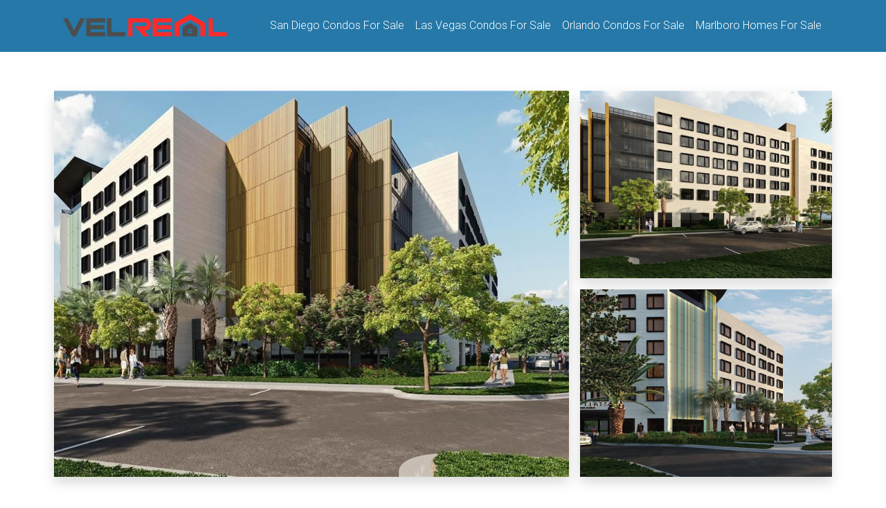

--- FILE ---
content_type: text/html; charset=UTF-8
request_url: https://velreal.com/property/4849-w-irlo-bronson-hwy-528-kissimmee-fl-34746/
body_size: 9107
content:

<!DOCTYPE html>
<html lang="en">
  <head>
    <meta charset="utf-8">
    <meta name="viewport" content="width=device-width, initial-scale=1, shrink-to-fit=no">

    <title>4849 W Irlo Bronson Hwy #528, KISSIMMEE, FL 34746 | Velreal</title>
    
    
		<link rel="apple-touch-icon" sizes="180x180" href="https://velreal.com/wp-content/themes/jgdesigns/library/images/apple-touch-icon.png">
		<link rel="icon" type="image/png" sizes="32x32" href="https://velreal.com/wp-content/themes/jgdesigns/library/images/favicon-32x32.png">
		<link rel="icon" type="image/png" sizes="16x16" href="https://velreal.com/wp-content/themes/jgdesigns/library/images/favicon-16x16.png">
		<link rel="manifest" href="https://velreal.com/wp-content/themes/jgdesigns/library/images/site.webmanifest">
		<link rel="mask-icon" href="https://velreal.com/wp-content/themes/jgdesigns/library/images/safari-pinned-tab.svg" color="#5bbad5">
		<meta name="msapplication-TileColor" content="#00aba9">
		<meta name="theme-color" content="#ffffff">

		<link rel="pingback" href="https://velreal.com/xmlrpc.php">

			<style>img:is([sizes="auto" i], [sizes^="auto," i]) { contain-intrinsic-size: 3000px 1500px }</style>
	
<!-- Search Engine Optimization by Rank Math - https://s.rankmath.com/home -->
<meta name="description" content="Property Description: Studio/Efficiency"/>
<meta name="robots" content="follow, index, max-snippet:-1, max-video-preview:-1, max-image-preview:large"/>
<link rel="canonical" href="https://velreal.com/property/4849-w-irlo-bronson-hwy-528-kissimmee-fl-34746/" />
<meta property="og:locale" content="en_US" />
<meta property="og:type" content="article" />
<meta property="og:title" content="4849 W Irlo Bronson Hwy #528, KISSIMMEE, FL 34746 | Velreal" />
<meta property="og:description" content="Property Description: Studio/Efficiency" />
<meta property="og:url" content="https://velreal.com/property/4849-w-irlo-bronson-hwy-528-kissimmee-fl-34746/" />
<meta property="og:site_name" content="Velreal" />
<meta property="og:image" content="https://velreal.com/wp-content/uploads/2022/02/O5966940_2.jpg" />
<meta property="og:image:secure_url" content="https://velreal.com/wp-content/uploads/2022/02/O5966940_2.jpg" />
<meta property="og:image:width" content="1024" />
<meta property="og:image:height" content="682" />
<meta property="og:image:alt" content="4849 W Irlo Bronson Hwy #528, KISSIMMEE, FL 34746" />
<meta property="og:image:type" content="image/jpeg" />
<meta name="twitter:card" content="summary_large_image" />
<meta name="twitter:title" content="4849 W Irlo Bronson Hwy #528, KISSIMMEE, FL 34746 | Velreal" />
<meta name="twitter:description" content="Property Description: Studio/Efficiency" />
<meta name="twitter:image" content="https://velreal.com/wp-content/uploads/2022/02/O5966940_2.jpg" />
<!-- /Rank Math WordPress SEO plugin -->

<link rel='dns-prefetch' href='//code.jquery.com' />
<link rel='dns-prefetch' href='//cdnjs.cloudflare.com' />
<link rel='dns-prefetch' href='//stackpath.bootstrapcdn.com' />
<link rel='dns-prefetch' href='//fonts.googleapis.com' />
<link rel="alternate" type="application/rss+xml" title="Velreal &raquo; Feed" href="https://velreal.com/feed/" />
<link rel="alternate" type="application/rss+xml" title="Velreal &raquo; Comments Feed" href="https://velreal.com/comments/feed/" />
<script type="text/javascript">
/* <![CDATA[ */
window._wpemojiSettings = {"baseUrl":"https:\/\/s.w.org\/images\/core\/emoji\/16.0.1\/72x72\/","ext":".png","svgUrl":"https:\/\/s.w.org\/images\/core\/emoji\/16.0.1\/svg\/","svgExt":".svg","source":{"concatemoji":"https:\/\/velreal.com\/wp-includes\/js\/wp-emoji-release.min.js?ver=6.8.3"}};
/*! This file is auto-generated */
!function(s,n){var o,i,e;function c(e){try{var t={supportTests:e,timestamp:(new Date).valueOf()};sessionStorage.setItem(o,JSON.stringify(t))}catch(e){}}function p(e,t,n){e.clearRect(0,0,e.canvas.width,e.canvas.height),e.fillText(t,0,0);var t=new Uint32Array(e.getImageData(0,0,e.canvas.width,e.canvas.height).data),a=(e.clearRect(0,0,e.canvas.width,e.canvas.height),e.fillText(n,0,0),new Uint32Array(e.getImageData(0,0,e.canvas.width,e.canvas.height).data));return t.every(function(e,t){return e===a[t]})}function u(e,t){e.clearRect(0,0,e.canvas.width,e.canvas.height),e.fillText(t,0,0);for(var n=e.getImageData(16,16,1,1),a=0;a<n.data.length;a++)if(0!==n.data[a])return!1;return!0}function f(e,t,n,a){switch(t){case"flag":return n(e,"\ud83c\udff3\ufe0f\u200d\u26a7\ufe0f","\ud83c\udff3\ufe0f\u200b\u26a7\ufe0f")?!1:!n(e,"\ud83c\udde8\ud83c\uddf6","\ud83c\udde8\u200b\ud83c\uddf6")&&!n(e,"\ud83c\udff4\udb40\udc67\udb40\udc62\udb40\udc65\udb40\udc6e\udb40\udc67\udb40\udc7f","\ud83c\udff4\u200b\udb40\udc67\u200b\udb40\udc62\u200b\udb40\udc65\u200b\udb40\udc6e\u200b\udb40\udc67\u200b\udb40\udc7f");case"emoji":return!a(e,"\ud83e\udedf")}return!1}function g(e,t,n,a){var r="undefined"!=typeof WorkerGlobalScope&&self instanceof WorkerGlobalScope?new OffscreenCanvas(300,150):s.createElement("canvas"),o=r.getContext("2d",{willReadFrequently:!0}),i=(o.textBaseline="top",o.font="600 32px Arial",{});return e.forEach(function(e){i[e]=t(o,e,n,a)}),i}function t(e){var t=s.createElement("script");t.src=e,t.defer=!0,s.head.appendChild(t)}"undefined"!=typeof Promise&&(o="wpEmojiSettingsSupports",i=["flag","emoji"],n.supports={everything:!0,everythingExceptFlag:!0},e=new Promise(function(e){s.addEventListener("DOMContentLoaded",e,{once:!0})}),new Promise(function(t){var n=function(){try{var e=JSON.parse(sessionStorage.getItem(o));if("object"==typeof e&&"number"==typeof e.timestamp&&(new Date).valueOf()<e.timestamp+604800&&"object"==typeof e.supportTests)return e.supportTests}catch(e){}return null}();if(!n){if("undefined"!=typeof Worker&&"undefined"!=typeof OffscreenCanvas&&"undefined"!=typeof URL&&URL.createObjectURL&&"undefined"!=typeof Blob)try{var e="postMessage("+g.toString()+"("+[JSON.stringify(i),f.toString(),p.toString(),u.toString()].join(",")+"));",a=new Blob([e],{type:"text/javascript"}),r=new Worker(URL.createObjectURL(a),{name:"wpTestEmojiSupports"});return void(r.onmessage=function(e){c(n=e.data),r.terminate(),t(n)})}catch(e){}c(n=g(i,f,p,u))}t(n)}).then(function(e){for(var t in e)n.supports[t]=e[t],n.supports.everything=n.supports.everything&&n.supports[t],"flag"!==t&&(n.supports.everythingExceptFlag=n.supports.everythingExceptFlag&&n.supports[t]);n.supports.everythingExceptFlag=n.supports.everythingExceptFlag&&!n.supports.flag,n.DOMReady=!1,n.readyCallback=function(){n.DOMReady=!0}}).then(function(){return e}).then(function(){var e;n.supports.everything||(n.readyCallback(),(e=n.source||{}).concatemoji?t(e.concatemoji):e.wpemoji&&e.twemoji&&(t(e.twemoji),t(e.wpemoji)))}))}((window,document),window._wpemojiSettings);
/* ]]> */
</script>
<style id='wp-emoji-styles-inline-css' type='text/css'>

	img.wp-smiley, img.emoji {
		display: inline !important;
		border: none !important;
		box-shadow: none !important;
		height: 1em !important;
		width: 1em !important;
		margin: 0 0.07em !important;
		vertical-align: -0.1em !important;
		background: none !important;
		padding: 0 !important;
	}
</style>
<link rel='stylesheet' id='wp-block-library-css' href='https://velreal.com/wp-includes/css/dist/block-library/style.min.css?ver=6.8.3' type='text/css' media='all' />
<style id='classic-theme-styles-inline-css' type='text/css'>
/*! This file is auto-generated */
.wp-block-button__link{color:#fff;background-color:#32373c;border-radius:9999px;box-shadow:none;text-decoration:none;padding:calc(.667em + 2px) calc(1.333em + 2px);font-size:1.125em}.wp-block-file__button{background:#32373c;color:#fff;text-decoration:none}
</style>
<style id='global-styles-inline-css' type='text/css'>
:root{--wp--preset--aspect-ratio--square: 1;--wp--preset--aspect-ratio--4-3: 4/3;--wp--preset--aspect-ratio--3-4: 3/4;--wp--preset--aspect-ratio--3-2: 3/2;--wp--preset--aspect-ratio--2-3: 2/3;--wp--preset--aspect-ratio--16-9: 16/9;--wp--preset--aspect-ratio--9-16: 9/16;--wp--preset--color--black: #000000;--wp--preset--color--cyan-bluish-gray: #abb8c3;--wp--preset--color--white: #ffffff;--wp--preset--color--pale-pink: #f78da7;--wp--preset--color--vivid-red: #cf2e2e;--wp--preset--color--luminous-vivid-orange: #ff6900;--wp--preset--color--luminous-vivid-amber: #fcb900;--wp--preset--color--light-green-cyan: #7bdcb5;--wp--preset--color--vivid-green-cyan: #00d084;--wp--preset--color--pale-cyan-blue: #8ed1fc;--wp--preset--color--vivid-cyan-blue: #0693e3;--wp--preset--color--vivid-purple: #9b51e0;--wp--preset--gradient--vivid-cyan-blue-to-vivid-purple: linear-gradient(135deg,rgba(6,147,227,1) 0%,rgb(155,81,224) 100%);--wp--preset--gradient--light-green-cyan-to-vivid-green-cyan: linear-gradient(135deg,rgb(122,220,180) 0%,rgb(0,208,130) 100%);--wp--preset--gradient--luminous-vivid-amber-to-luminous-vivid-orange: linear-gradient(135deg,rgba(252,185,0,1) 0%,rgba(255,105,0,1) 100%);--wp--preset--gradient--luminous-vivid-orange-to-vivid-red: linear-gradient(135deg,rgba(255,105,0,1) 0%,rgb(207,46,46) 100%);--wp--preset--gradient--very-light-gray-to-cyan-bluish-gray: linear-gradient(135deg,rgb(238,238,238) 0%,rgb(169,184,195) 100%);--wp--preset--gradient--cool-to-warm-spectrum: linear-gradient(135deg,rgb(74,234,220) 0%,rgb(151,120,209) 20%,rgb(207,42,186) 40%,rgb(238,44,130) 60%,rgb(251,105,98) 80%,rgb(254,248,76) 100%);--wp--preset--gradient--blush-light-purple: linear-gradient(135deg,rgb(255,206,236) 0%,rgb(152,150,240) 100%);--wp--preset--gradient--blush-bordeaux: linear-gradient(135deg,rgb(254,205,165) 0%,rgb(254,45,45) 50%,rgb(107,0,62) 100%);--wp--preset--gradient--luminous-dusk: linear-gradient(135deg,rgb(255,203,112) 0%,rgb(199,81,192) 50%,rgb(65,88,208) 100%);--wp--preset--gradient--pale-ocean: linear-gradient(135deg,rgb(255,245,203) 0%,rgb(182,227,212) 50%,rgb(51,167,181) 100%);--wp--preset--gradient--electric-grass: linear-gradient(135deg,rgb(202,248,128) 0%,rgb(113,206,126) 100%);--wp--preset--gradient--midnight: linear-gradient(135deg,rgb(2,3,129) 0%,rgb(40,116,252) 100%);--wp--preset--font-size--small: 13px;--wp--preset--font-size--medium: 20px;--wp--preset--font-size--large: 36px;--wp--preset--font-size--x-large: 42px;--wp--preset--spacing--20: 0.44rem;--wp--preset--spacing--30: 0.67rem;--wp--preset--spacing--40: 1rem;--wp--preset--spacing--50: 1.5rem;--wp--preset--spacing--60: 2.25rem;--wp--preset--spacing--70: 3.38rem;--wp--preset--spacing--80: 5.06rem;--wp--preset--shadow--natural: 6px 6px 9px rgba(0, 0, 0, 0.2);--wp--preset--shadow--deep: 12px 12px 50px rgba(0, 0, 0, 0.4);--wp--preset--shadow--sharp: 6px 6px 0px rgba(0, 0, 0, 0.2);--wp--preset--shadow--outlined: 6px 6px 0px -3px rgba(255, 255, 255, 1), 6px 6px rgba(0, 0, 0, 1);--wp--preset--shadow--crisp: 6px 6px 0px rgba(0, 0, 0, 1);}:where(.is-layout-flex){gap: 0.5em;}:where(.is-layout-grid){gap: 0.5em;}body .is-layout-flex{display: flex;}.is-layout-flex{flex-wrap: wrap;align-items: center;}.is-layout-flex > :is(*, div){margin: 0;}body .is-layout-grid{display: grid;}.is-layout-grid > :is(*, div){margin: 0;}:where(.wp-block-columns.is-layout-flex){gap: 2em;}:where(.wp-block-columns.is-layout-grid){gap: 2em;}:where(.wp-block-post-template.is-layout-flex){gap: 1.25em;}:where(.wp-block-post-template.is-layout-grid){gap: 1.25em;}.has-black-color{color: var(--wp--preset--color--black) !important;}.has-cyan-bluish-gray-color{color: var(--wp--preset--color--cyan-bluish-gray) !important;}.has-white-color{color: var(--wp--preset--color--white) !important;}.has-pale-pink-color{color: var(--wp--preset--color--pale-pink) !important;}.has-vivid-red-color{color: var(--wp--preset--color--vivid-red) !important;}.has-luminous-vivid-orange-color{color: var(--wp--preset--color--luminous-vivid-orange) !important;}.has-luminous-vivid-amber-color{color: var(--wp--preset--color--luminous-vivid-amber) !important;}.has-light-green-cyan-color{color: var(--wp--preset--color--light-green-cyan) !important;}.has-vivid-green-cyan-color{color: var(--wp--preset--color--vivid-green-cyan) !important;}.has-pale-cyan-blue-color{color: var(--wp--preset--color--pale-cyan-blue) !important;}.has-vivid-cyan-blue-color{color: var(--wp--preset--color--vivid-cyan-blue) !important;}.has-vivid-purple-color{color: var(--wp--preset--color--vivid-purple) !important;}.has-black-background-color{background-color: var(--wp--preset--color--black) !important;}.has-cyan-bluish-gray-background-color{background-color: var(--wp--preset--color--cyan-bluish-gray) !important;}.has-white-background-color{background-color: var(--wp--preset--color--white) !important;}.has-pale-pink-background-color{background-color: var(--wp--preset--color--pale-pink) !important;}.has-vivid-red-background-color{background-color: var(--wp--preset--color--vivid-red) !important;}.has-luminous-vivid-orange-background-color{background-color: var(--wp--preset--color--luminous-vivid-orange) !important;}.has-luminous-vivid-amber-background-color{background-color: var(--wp--preset--color--luminous-vivid-amber) !important;}.has-light-green-cyan-background-color{background-color: var(--wp--preset--color--light-green-cyan) !important;}.has-vivid-green-cyan-background-color{background-color: var(--wp--preset--color--vivid-green-cyan) !important;}.has-pale-cyan-blue-background-color{background-color: var(--wp--preset--color--pale-cyan-blue) !important;}.has-vivid-cyan-blue-background-color{background-color: var(--wp--preset--color--vivid-cyan-blue) !important;}.has-vivid-purple-background-color{background-color: var(--wp--preset--color--vivid-purple) !important;}.has-black-border-color{border-color: var(--wp--preset--color--black) !important;}.has-cyan-bluish-gray-border-color{border-color: var(--wp--preset--color--cyan-bluish-gray) !important;}.has-white-border-color{border-color: var(--wp--preset--color--white) !important;}.has-pale-pink-border-color{border-color: var(--wp--preset--color--pale-pink) !important;}.has-vivid-red-border-color{border-color: var(--wp--preset--color--vivid-red) !important;}.has-luminous-vivid-orange-border-color{border-color: var(--wp--preset--color--luminous-vivid-orange) !important;}.has-luminous-vivid-amber-border-color{border-color: var(--wp--preset--color--luminous-vivid-amber) !important;}.has-light-green-cyan-border-color{border-color: var(--wp--preset--color--light-green-cyan) !important;}.has-vivid-green-cyan-border-color{border-color: var(--wp--preset--color--vivid-green-cyan) !important;}.has-pale-cyan-blue-border-color{border-color: var(--wp--preset--color--pale-cyan-blue) !important;}.has-vivid-cyan-blue-border-color{border-color: var(--wp--preset--color--vivid-cyan-blue) !important;}.has-vivid-purple-border-color{border-color: var(--wp--preset--color--vivid-purple) !important;}.has-vivid-cyan-blue-to-vivid-purple-gradient-background{background: var(--wp--preset--gradient--vivid-cyan-blue-to-vivid-purple) !important;}.has-light-green-cyan-to-vivid-green-cyan-gradient-background{background: var(--wp--preset--gradient--light-green-cyan-to-vivid-green-cyan) !important;}.has-luminous-vivid-amber-to-luminous-vivid-orange-gradient-background{background: var(--wp--preset--gradient--luminous-vivid-amber-to-luminous-vivid-orange) !important;}.has-luminous-vivid-orange-to-vivid-red-gradient-background{background: var(--wp--preset--gradient--luminous-vivid-orange-to-vivid-red) !important;}.has-very-light-gray-to-cyan-bluish-gray-gradient-background{background: var(--wp--preset--gradient--very-light-gray-to-cyan-bluish-gray) !important;}.has-cool-to-warm-spectrum-gradient-background{background: var(--wp--preset--gradient--cool-to-warm-spectrum) !important;}.has-blush-light-purple-gradient-background{background: var(--wp--preset--gradient--blush-light-purple) !important;}.has-blush-bordeaux-gradient-background{background: var(--wp--preset--gradient--blush-bordeaux) !important;}.has-luminous-dusk-gradient-background{background: var(--wp--preset--gradient--luminous-dusk) !important;}.has-pale-ocean-gradient-background{background: var(--wp--preset--gradient--pale-ocean) !important;}.has-electric-grass-gradient-background{background: var(--wp--preset--gradient--electric-grass) !important;}.has-midnight-gradient-background{background: var(--wp--preset--gradient--midnight) !important;}.has-small-font-size{font-size: var(--wp--preset--font-size--small) !important;}.has-medium-font-size{font-size: var(--wp--preset--font-size--medium) !important;}.has-large-font-size{font-size: var(--wp--preset--font-size--large) !important;}.has-x-large-font-size{font-size: var(--wp--preset--font-size--x-large) !important;}
:where(.wp-block-post-template.is-layout-flex){gap: 1.25em;}:where(.wp-block-post-template.is-layout-grid){gap: 1.25em;}
:where(.wp-block-columns.is-layout-flex){gap: 2em;}:where(.wp-block-columns.is-layout-grid){gap: 2em;}
:root :where(.wp-block-pullquote){font-size: 1.5em;line-height: 1.6;}
</style>
<link rel='stylesheet' id='googleFonts-css' href='//fonts.googleapis.com/css2?family=Roboto%3Awght%40300%3B500&#038;display=swap&#038;ver=6.8.3' type='text/css' media='all' />
<link rel='stylesheet' id='owl-carousel-css' href='https://velreal.com/wp-content/themes/jgdesigns/library/js/libs/owlcarousel/owl.carousel.min.css?ver=6.8.3' type='text/css' media='all' />
<link rel='stylesheet' id='owl-carousel-theme-css' href='https://velreal.com/wp-content/themes/jgdesigns/library/js/libs/owlcarousel/owl.theme.default.css?ver=6.8.3' type='text/css' media='all' />
<link rel='stylesheet' id='bones-bootstrap-css' href='https://stackpath.bootstrapcdn.com/bootstrap/4.2.1/css/bootstrap.min.css?ver=6.8.3' type='text/css' media='all' />
<link rel='stylesheet' id='bones-stylesheet-css' href='https://velreal.com/wp-content/themes/jgdesigns/library/css/style.css?ver=1.02' type='text/css' media='all' />
<!--[if lt IE 9]>
<link rel='stylesheet' id='bones-ie-only-css' href='https://velreal.com/wp-content/themes/jgdesigns/library/css/ie.css?ver=6.8.3' type='text/css' media='all' />
<![endif]-->
<script type="text/javascript" src="https://code.jquery.com/jquery-3.5.1.min.js?ver=6.8.3" id="jquery-js"></script>
<script type="text/javascript" id="emailSend-js-extra">
/* <![CDATA[ */
var myAjax = {"ajaxurl":"https:\/\/velreal.com\/wp-admin\/admin-ajax.php"};
/* ]]> */
</script>
<script type="text/javascript" src="https://velreal.com/wp-content/themes/jgdesigns/library/js/ajax_script.js?ver=1.02" id="emailSend-js"></script>
<script type="text/javascript" src="https://velreal.com/wp-content/themes/jgdesigns/library/js/libs/modernizr.custom.min.js?ver=2.5.3" id="bones-modernizr-js"></script>
<link rel="https://api.w.org/" href="https://velreal.com/wp-json/" /><link rel='shortlink' href='https://velreal.com/?p=174767' />
<link rel="alternate" title="oEmbed (JSON)" type="application/json+oembed" href="https://velreal.com/wp-json/oembed/1.0/embed?url=https%3A%2F%2Fvelreal.com%2Fproperty%2F4849-w-irlo-bronson-hwy-528-kissimmee-fl-34746%2F" />
<link rel="alternate" title="oEmbed (XML)" type="text/xml+oembed" href="https://velreal.com/wp-json/oembed/1.0/embed?url=https%3A%2F%2Fvelreal.com%2Fproperty%2F4849-w-irlo-bronson-hwy-528-kissimmee-fl-34746%2F&#038;format=xml" />
      <!--  Essential META Tags -->
      <meta property="og:title" content="Velreal - 4849 W Irlo Bronson Hwy #528, KISSIMMEE, FL 34746">
              <meta property="og:description" content="Pre-Construction. To be built. Welcome to The Flats, a new way to experience Orlando! This 2 bedroom condo/hotel unit comes fully furnished with a kitchen... Read more &raquo;">
            <meta property="og:url" content="https://velreal.com">
      <meta name="twitter:card" content="summary_large_image">

      <!--  Non-Essential, But Recommended -->
      <meta property="og:site_name" content="Velreal - 4849 W Irlo Bronson Hwy #528, KISSIMMEE, FL 34746">
      <meta name="twitter:image:alt" content="">
          <meta property="og:image" content="https://velreal.com/wp-content/uploads/2022/02/O5966940_2.jpg " />
    
		<!-- Global site tag (gtag.js) - Google Analytics -->
		<script async src="https://www.googletagmanager.com/gtag/js?id=G-RB0QWN5WRP"></script>
		<script>
		  window.dataLayer = window.dataLayer || [];
		  function gtag(){dataLayer.push(arguments);}
		  gtag('js', new Date());

		  gtag('config', 'G-RB0QWN5WRP');
		</script>

	</head>

	<body class="wp-singular property-template-default single single-property postid-174767 wp-theme-jgdesigns" itemscope itemtype="http://schema.org/WebPage">

		<header class="navbar-light navbar navbar-expand-lg bd-navbar">
		  <nav class="container">
			   <a class="navbar-brand" href="https://velreal.com"><img src="https://velreal.com/wp-content/themes/jgdesigns/library/images/logo.png" style="max-width: 250px;" alt="4849 W Irlo Bronson Hwy #528, KISSIMMEE, FL 34746 | Velreal"></a>
			  <button class="navbar-toggler" type="button" data-toggle="collapse" data-target="#bs4navbar" aria-controls="bs4navbar" aria-expanded="false" aria-label="Toggle navigation">
					<div id="nav-icon">
					  <span></span>
					  <span></span>
					  <span></span>
					</div>
			  </button>
			   <div id="bs4navbar" class="collapse navbar-collapse"><ul id="menu-main-menu" class="navbar-nav ml-auto"><li id="menu-item-17518" class="menu-item menu-item-type-post_type menu-item-object-page menu-item-17518 nav-item"><a href="https://velreal.com/san-diego-condos-for-sale/" class="nav-link">San Diego Condos For Sale</a><li id="menu-item-52257" class="menu-item menu-item-type-post_type menu-item-object-page menu-item-52257 nav-item"><a href="https://velreal.com/las-vegas-condos-for-sale/" class="nav-link">Las Vegas Condos For Sale</a><li id="menu-item-52258" class="menu-item menu-item-type-post_type menu-item-object-page menu-item-52258 nav-item"><a href="https://velreal.com/orlando-condos-for-sale/" class="nav-link">Orlando Condos For Sale</a><li id="menu-item-52256" class="menu-item menu-item-type-post_type menu-item-object-page menu-item-52256 nav-item"><a href="https://velreal.com/marlboro-homes-for-sale/" class="nav-link">Marlboro Homes For Sale</a></ul></div>			 </nav>
		</header>

  			
	<div class="container py-5">

		
		<div class="row">
			<div class="col-12 col-md-8 p-2 chubby-rectangle">
				<a href="#" data-toggle="modal" data-target="#galleryModal"><div class="h-100 w-100 shadow fadeimg" style="background: url(https://velreal.com/wp-content/uploads/2022/02/O5966940_2.jpg) center center / cover;"></div></a>
			</div>
			<div class="col-12 d-md-none">
				<div class="row">
					<a href="#" data-toggle="modal" data-target="#galleryModal" class="square col p-2" style="background: url(https://velreal.com/wp-content/uploads/2022/02/O5966940_1_2.jpg) center center / cover;border:3px solid #fff;"></a>
					<a href="#" data-toggle="modal" data-target="#galleryModal" class="square col p-2" style="background: url(https://velreal.com/wp-content/uploads/2022/02/O5966940_2_2.jpg) center center / cover;border:3px solid #fff;"></a>
					<a href="#" data-toggle="modal" data-target="#galleryModal" class="square col p-2" style="background: url(https://velreal.com/wp-content/uploads/2022/02/O5966940_3_2.jpg) center center / cover;border:3px solid #fff;"></a>
					<a href="#" data-toggle="modal" data-target="#galleryModal" class="square col p-2" style="background: url(https://velreal.com/wp-content/uploads/2022/02/O5966940_4_2.jpg) center center / cover;border:3px solid #fff;"></a>
				</div>
			</div>
			<div class="col-md-4">
				<div class="row h-100">
					<div class="col-12 p-2">
						<a href="#" data-toggle="modal" data-target="#galleryModal"><div class="h-100 w-100 shadow fadeimg" style="background: url(https://velreal.com/wp-content/uploads/2022/02/O5966940_1_2.jpg) center center / cover;"></div></a>
					</div>
					<div class="col-12 p-2">
						<a href="#" data-toggle="modal" data-target="#galleryModal"><div class="h-100 w-100 shadow fadeimg" style="background: url(https://velreal.com/wp-content/uploads/2022/02/O5966940_2_2.jpg) center center / cover;"></div></a>
					</div>
				</div>
			</div>
		</div>

		<div class="row mt-4">
			<div class="col-12 col-md-8">
				<h1 class="h3 fadeimg">4849 W Irlo Bronson Hwy #528, KISSIMMEE, FL 34746</h1>
				<hr>
				<div class="row fadeimg">
					
					<div class="col-3 col-md-3 pr-md-5 flex-grow-0 text-center">
						<h5 class="mb-0">$454,000</h5>
						<small>Price</small>
					</div>
					<div class="col-3 col-md-3 pr-md-5 flex-grow-0 text-center">
						<h5 class="mb-0">2</h5>
						<small>Beds</small>
					</div>
					<div class="col-3 col-md-3 pr-md-5 flex-grow-0 text-center">
						<h5 class="mb-0">2</h5>
						<small>Baths</small>
					</div>
					<div class="col-3 col-md-3 pr-md-5 flex-grow-0 text-center">
						<h5 class="mb-0">952</h5>
						<small>Sq Ft.</small>
					</div>
				</div>
				<hr>

				<div class="d-md-none">
				<h4>Listed By</h4>
									<strong>Shakyra Cortes Mendez</strong>
					<br>LA ROSA REALTY CW PROPERTIES L LA ROSA REALTY CW PROPERTIES L					<br><a href="tel:(727) 291-7982" target="_blank">(727) 291-7982</a>


						<div class="bg-gray p-3 mt-5 shadow">
							<h4>Contact Agent</h4>

							<form class="contactform">
								<div class="row my-2">
									<div class="col-12">
										<textarea class="form-control" rows="4" name="message">Hello - I'm interested in learning more about 4849 W Irlo Bronson Hwy #528.  </textarea>
									</div>
								</div>
								<div class="row no-gutters my-2">
									<div class="col-12 col-md-6 pr-md-1">
										<input type="text" name="first_name" placeholder="First Name" required class="form-control">
									</div>
									<div class="col-12 col-md-6 pl-md-1">
										<input type="text" name="last_name" placeholder="Last Name" required class="form-control">
									</div>
								</div>
								<div class="row no-gutters my-2">
									<div class="col-12 col-md-6 pr-md-1">
										<input type="email" name="email" placeholder="Email*" required class="form-control">
									</div>
									<div class="col-12 col-md-6 pl-md-1">
										<input type="text" name="phone" placeholder="Phone" class="form-control">
									</div>
								</div>
								<div class="row my-2">
									<div class="col-12">
										<button type="button" class="btn btn-primary d-block w-100 sendBtn" data-nonce="34acc17252" data-prop="4849 W Irlo Bronson Hwy #528, KISSIMMEE, FL 34746" data-url="https://velreal.com/property/4849-w-irlo-bronson-hwy-528-kissimmee-fl-34746/" data-agent="Shakyra Cortes Mendez | LA ROSA REALTY CW PROPERTIES L LA ROSA REALTY CW PROPERTIES L | (727) 291-7982">Send</button>
									</div>
								</div>
							</form>
						</div>

					<hr>
				</div>

				<div class=" fadeimg">
				Pre-Construction. To be built. Welcome to The Flats, a new way to experience Orlando! This 2 bedroom condo/hotel unit comes fully furnished with a kitchen and has a maximum occupancy of 8 with no minimum lease period. Enjoy a relaxing day by the pool or reduce stress in the wellness-spa. Experience exhilarating workouts in the fitness center or dine at the exquisite restaurant. After visiting a theme park, using the complimentary transportation, leave feeling relaxed, rejuvenated, and wanting to plan your next stay. Guests indulge in showers diffused with Vitamin C, calming aromas, luxury sheets, and keyless entry. There's something for everyone, make a smart investment now! The unit can be managed by the owner or by the property management company. 3D tour in link  Property Description: Studio/Efficiency										<hr>
						<h4>Property Details</h4>					
					<div class="p-2">
							<h5 class="bg-light p-2 bb-light bt-light bl-light br-light">Virtual Tour, Parking / Garage, Homeowners Association, Utilities</h5>
							<div style="columns:2;"><ul style="break-inside: avoid-column;"><li class="list-unstyled"><strong>

</strong></li></ul><ul style="break-inside: avoid-column;"><li class="list-unstyled"><strong>Virtual Tour

  </strong></li><li><a href="https://my.matterport.com/show/?m=jmSKcxiiscm&mls=1" target="_blank">Virtual Tour</a></li></ul><ul style="break-inside: avoid-column;"><li class="list-unstyled"><strong>Parking Information

  </strong></li><li>Parking Features: Open

</li></ul><ul style="break-inside: avoid-column;"><li class="list-unstyled"><strong>HOA Information

  </strong></li><li>Association Name: TBD
  </li><li>Has HOA

  </li><li>Association Fee Requirement: Required
  </li><li>Association Approval Required Y/N: 0
  </li><li>Monthly HOA Amount: 414.00
  </li><li>Association Amenities: Cable TV, Elevator(s), Fitness Center, Maintenance, Pool, Sauna, Spa/Hot Tub
  </li><li>Association Fee: $414
  </li><li>Association Fee Frequency: Monthly
  </li><li>Association Fee Includes: Cable TV, Internet, Maintenance Structure, Pest Control, Pool, Recreational Facilities, Sewer, Trash, Water

</li></ul><ul style="break-inside: avoid-column;"><li class="list-unstyled"><strong>Utility Information

  </strong></li><li>Water Source: Public
  </li><li>Sewer: Public Sewer

  </li><li>Utilities: Cable Connected, Electricity Available, Phone Available, Water Connected

</li></ul></div></div><div class="p-2">
							<h5 class="bg-light p-2 bb-light bt-light bl-light br-light">Interior Features</h5>
							<div style="columns:2;"><ul style="break-inside: avoid-column;"><li class="list-unstyled"><strong>

</strong></li></ul><ul style="break-inside: avoid-column;"><li class="list-unstyled"><strong>Bedroom Information

  </strong></li><li># of Bedrooms: 2

</li></ul><ul style="break-inside: avoid-column;"><li class="list-unstyled"><strong>Bathroom Information

  </strong></li><li># of Full Baths (Total): 2

</li></ul><ul style="break-inside: avoid-column;"><li class="list-unstyled"><strong>Laundry Room Information

  </strong></li><li>Laundry Features: Inside

</li></ul><ul style="break-inside: avoid-column;"><li class="list-unstyled"><strong>Other Rooms Information

  </strong></li><li># of Rooms: 7

</li></ul><ul style="break-inside: avoid-column;"><li class="list-unstyled"><strong>Heating & Cooling

  </strong></li><li>Heating Information: Central
  </li><li>Cooling Information: Central Air

</li></ul><ul style="break-inside: avoid-column;"><li class="list-unstyled"><strong>Interior Features

  </strong></li><li>Interior Features: Split Bedroom
  </li><li>Appliances: Dishwasher, Disposal, Dryer, Microwave, Refrigerator, Washer

  </li><li>Flooring: Other
  </li><li>Building Elevator YN: 1

</li></ul></div></div><div class="p-2">
							<h5 class="bg-light p-2 bb-light bt-light bl-light br-light">Exterior Features</h5>
							<div style="columns:2;"><ul style="break-inside: avoid-column;"><li class="list-unstyled"><strong>

</strong></li></ul><ul style="break-inside: avoid-column;"><li class="list-unstyled"><strong>Building Information

  </strong></li><li>Construction Materials: Block, Stucco
  </li><li>New Construction

  </li><li>Roof: Concrete

</li></ul><ul style="break-inside: avoid-column;"><li class="list-unstyled"><strong>Exterior Features

  </strong></li><li>Exterior Features: Sliding Doors

</li></ul></div></div><div class="p-2">
							<h5 class="bg-light p-2 bb-light bt-light bl-light br-light">Multi-Unit Information</h5>
							<div style="columns:2;"><ul style="break-inside: avoid-column;"><li class="list-unstyled"><strong>

</strong></li></ul><ul style="break-inside: avoid-column;"><li class="list-unstyled"><strong>Multi-Family Financial Information

  </strong></li><li>Total Annual Fees: 4968.00
  </li><li>Total Monthly Fees: 414.00

</li></ul><ul style="break-inside: avoid-column;"><li class="list-unstyled"><strong>Multi-Unit Information

  </strong></li><li>Unit Number YN: 0

</li></ul></div></div><div class="p-2">
							<h5 class="bg-light p-2 bb-light bt-light bl-light br-light">Taxes / Assessments, Lease / Rent Details, Location Details, Misc.
Information</h5>
							<div style="columns:2;"><ul style="break-inside: avoid-column;"><li class="list-unstyled"><strong>

</strong></li></ul><ul style="break-inside: avoid-column;"><li class="list-unstyled"><strong>Tax Information

  </strong></li><li>Tax Annual Amount: $4,606
  </li><li>Tax Year: 2020

</li></ul><ul style="break-inside: avoid-column;"><li class="list-unstyled"><strong>Lease / Rent Details

  </strong></li><li>Lease Restrictions YN: 1

</li></ul><ul style="break-inside: avoid-column;"><li class="list-unstyled"><strong>Location Information

  </strong></li><li>Directions: All measurements and property information are to be verified by the Buyer and or the buyer's agent. Photos contain virtual representations of details, such as landscape proposals, and other elements that may present technical or structural modifications and may also contain aspects meant only for aesthetic appreciation. These are solely digital interpretations and do not commit the builder in any way. The builder may alter or select varied building materials at their discretion. Actual unit finishes and furnishings may vary. Appliances to be selected by the builder.

</li></ul><ul style="break-inside: avoid-column;"><li class="list-unstyled"><strong>Miscellaneous Information

  </strong></li><li>Third Party YN: 1

</li></ul></div></div><div class="p-2">
							<h5 class="bg-light p-2 bb-light bt-light bl-light br-light">Property / Lot Details</h5>
							<div style="columns:2;"><ul style="break-inside: avoid-column;"><li class="list-unstyled"><strong>

</strong></li></ul><ul style="break-inside: avoid-column;"><li class="list-unstyled"><strong>Property Features

  </strong></li><li>Universal Property Id: US-12097-N-022528000000610225-S-226

</li></ul><ul style="break-inside: avoid-column;"><li class="list-unstyled"><strong>Waterfront Information

  </strong></li><li>Waterfront Feet Total: 0
  </li><li>Water View Y/N: 0

  </li><li>Water Access Y/N: 0
  </li><li>Water Extras Y/N: 0

</li></ul><ul style="break-inside: avoid-column;"><li class="list-unstyled"><strong>Property Information

  </strong></li><li>Projected Completion Date: 2023-04-27T00:00:00.000
  </li><li>CDD Y/N: 0

  </li><li>Homestead Y/N: 0
  </li><li>Property Type: Residential
  </li><li>Property Sub Type: Condo - Hotel
  </li><li>Property Condition: Pre-Construction
  </li><li>Zoning: OCR

</li></ul><ul style="break-inside: avoid-column;"><li class="list-unstyled"><strong>Land Information

  </strong></li><li>Total Acreage: Non-Applicable

</li></ul><ul style="break-inside: avoid-column;"><li class="list-unstyled"><strong>Lot Information

  </strong></li><li>Lot Size Acres: 0
  </li><li>Road Surface Type: Asphalt

  </li><li>Lot Size Square Meters: 0

</li></ul></div></div><div class="p-2">
							<h5 class="bg-light p-2 bb-light bt-light bl-light br-light">Listing Information</h5>
							<div style="columns:2;"><ul style="break-inside: avoid-column;"><li class="list-unstyled"><strong>

</strong></li></ul><ul style="break-inside: avoid-column;"><li class="list-unstyled"><strong>Listing Information

  </strong></li><li>Buyer Agency Compensation: 10

</li></ul><ul style="break-inside: avoid-column;"><li class="list-unstyled"><strong>Listing Date Information

  </strong></li><li>Status Contractual Search Date: 2021-08-18

</li></ul><ul style="break-inside: avoid-column;"><li class="list-unstyled"><strong>Listing Price Information

  </strong></li><li>Calculated List Price By Calculated Sq Ft: 476.89

</li></ul></div></div><div class="p-2">
							<h5 class="bg-light p-2 bb-light bt-light bl-light br-light">Home Information</h5>
							<div style="columns:2;"><ul style="break-inside: avoid-column;"><li class="list-unstyled"><strong>

</strong></li></ul><ul style="break-inside: avoid-column;"><li class="list-unstyled"><strong>Green Information

  </strong></li><li>Green Verification Count: 0
  </li><li>Direction Faces: North

</li></ul><ul style="break-inside: avoid-column;"><li class="list-unstyled"><strong>Home Information

  </strong></li><li>Living Area: 952
  </li><li>Living Area Units: Square Feet

  </li><li>Living Area Source: Builder
  </li><li>Living Area Meters: 88.44
  </li><li>Building Area Total: 952
  </li><li>Building Area Units: Square Feet
  </li><li>Building Area Source: Builder
  </li><li>Foundation Details: Slab
  </li><li>Stories Total: 7
  </li><li>Levels: One

</li></ul></div></div><div class="p-2">
							<h5 class="bg-light p-2 bb-light bt-light bl-light br-light">Community Information</h5>
							<div style="columns:2;"><ul style="break-inside: avoid-column;"><li class="list-unstyled"><strong>

</strong></li></ul><ul style="break-inside: avoid-column;"><li class="list-unstyled"><strong>Condo Information

  </strong></li><li>Floor Number: 5
  </li><li>Condo Fees: 0

</li></ul><ul style="break-inside: avoid-column;"><li class="list-unstyled"><strong>Community Information

  </strong></li><li>Community Features: Fitness Center, Pool
  </li><li>Pets Allowed: Yes

Subdivision / Building, Agent & Office Information

</li></ul><ul style="break-inside: avoid-column;"><li class="list-unstyled"><strong>Building Information

  </strong></li><li>MFR_BuildingAreaTotalSrchSqM: 88.44

</li></ul><ul style="break-inside: avoid-column;"><li class="list-unstyled"><strong>Information For Agents

  </strong></li><li>Non Rep Compensation: 10%</li></ul></div></div>				<hr>
				<h4>Schools</h4>
			
						<h4 class="mt-4">Public Facts</h4>
						<div class="row" style="">
					<div class="col-6"><small><strong>Beds: </strong></small> —</div><div class="col-6"><small><strong>Baths: </strong></small> —</div><div class="col-6"><small><strong>Finished Sq. Ft.: </strong></small> —</div><div class="col-6"><small><strong>Unfinished Sq. Ft.: </strong></small> —</div><div class="col-6"><small><strong>Total Sq. Ft.: </strong></small> —</div><div class="col-6"><small><strong>Stories: </strong></small> —</div><div class="col-6"><small><strong>Lot Size: </strong></small> —</div><div class="col-6"><small><strong>Style: </strong></small> Condo/Co-op</div><div class="col-6"><small><strong>Year Built: </strong></small> —</div><div class="col-6"><small><strong>Year Renovated: </strong></small> —</div><div class="col-6"><small><strong>County: </strong></small> Osceola County</div><div class="col-6"><small><strong>APN: </strong></small> 02-25-28-0000-0061-0225</div></div>			</div>
			</div>

			<div class="col-md-4 fadeimg d-none d-md-block">
				<h4>Listed By</h4>
									<strong>Shakyra Cortes Mendez</strong>
					<br>LA ROSA REALTY CW PROPERTIES L LA ROSA REALTY CW PROPERTIES L					<br><a href="tel:(727) 291-7982" target="_blank">(727) 291-7982</a>


						<div class="bg-gray p-3 mt-5 shadow">
							<h4>Contact Agent</h4>

							<form class="contactform">
								<div class="row my-2">
									<div class="col-12">
										<textarea class="form-control" rows="4" name="message">Hello - I'm interested in learning more about 4849 W Irlo Bronson Hwy #528.  </textarea>
									</div>
								</div>
								<div class="row no-gutters my-2">
									<div class="col-12 col-md-6 pr-md-1">
										<input type="text" name="first_name" placeholder="First Name" required class="form-control">
									</div>
									<div class="col-12 col-md-6 pl-md-1">
										<input type="text" name="last_name" placeholder="Last Name" required class="form-control">
									</div>
								</div>
								<div class="row no-gutters my-2">
									<div class="col-12 col-md-6 pr-md-1">
										<input type="email" name="email" placeholder="Email*" required class="form-control">
									</div>
									<div class="col-12 col-md-6 pl-md-1">
										<input type="text" name="phone" placeholder="Phone" class="form-control">
									</div>
								</div>
								<div class="row my-2">
									<div class="col-12">
										<button type="button" class="btn btn-primary d-block w-100 sendBtn" data-nonce="34acc17252" data-prop="4849 W Irlo Bronson Hwy #528, KISSIMMEE, FL 34746" data-url="https://velreal.com/property/4849-w-irlo-bronson-hwy-528-kissimmee-fl-34746/" data-agent="Shakyra Cortes Mendez | LA ROSA REALTY CW PROPERTIES L LA ROSA REALTY CW PROPERTIES L | (727) 291-7982">Send</button>
									</div>
								</div>
							</form>
						</div>

			</div>
		</div>


<div class="modal" id="galleryModal" tabindex="-1" role="dialog" aria-labelledby="galleryModalLabel" aria-hidden="true">
  <div class="modal-dialog modal-dialog-centered modal-xl" role="document">
    <div class="modal-content">
      <div class="modal-header">
        <button type="button" class="close" data-dismiss="modal" aria-label="Close">
          <span aria-hidden="true">&times;</span>
        </button>
      </div>
      <div class="modal-body">
				<div class="owl-carousel">
									  			<div class="col d-flex"><img src="https://velreal.com/wp-content/uploads/2022/02/O5966940_2.jpg" style="max-height: 80vh;width: initial;margin: auto;"></div>
											  			<div class="col d-flex"><img src="https://velreal.com/wp-content/uploads/2022/02/O5966940_1_2.jpg" style="max-height: 80vh;width: initial;margin: auto;"></div>
											  			<div class="col d-flex"><img src="https://velreal.com/wp-content/uploads/2022/02/O5966940_2_2.jpg" style="max-height: 80vh;width: initial;margin: auto;"></div>
											  			<div class="col d-flex"><img src="https://velreal.com/wp-content/uploads/2022/02/O5966940_3_2.jpg" style="max-height: 80vh;width: initial;margin: auto;"></div>
											  			<div class="col d-flex"><img src="https://velreal.com/wp-content/uploads/2022/02/O5966940_4_2.jpg" style="max-height: 80vh;width: initial;margin: auto;"></div>
											  			<div class="col d-flex"><img src="https://velreal.com/wp-content/uploads/2022/02/O5966940_5_2.jpg" style="max-height: 80vh;width: initial;margin: auto;"></div>
											  			<div class="col d-flex"><img src="https://velreal.com/wp-content/uploads/2022/02/O5966940_6_2.jpg" style="max-height: 80vh;width: initial;margin: auto;"></div>
											  			<div class="col d-flex"><img src="https://velreal.com/wp-content/uploads/2022/02/O5966940_7_2.jpg" style="max-height: 80vh;width: initial;margin: auto;"></div>
											  			<div class="col d-flex"><img src="https://velreal.com/wp-content/uploads/2022/02/O5966940_8_2.jpg" style="max-height: 80vh;width: initial;margin: auto;"></div>
											  			<div class="col d-flex"><img src="https://velreal.com/wp-content/uploads/2022/02/O5966940_9_2.jpg" style="max-height: 80vh;width: initial;margin: auto;"></div>
											  			<div class="col d-flex"><img src="https://velreal.com/wp-content/uploads/2022/02/O5966940_10_2.jpg" style="max-height: 80vh;width: initial;margin: auto;"></div>
											  			<div class="col d-flex"><img src="https://velreal.com/wp-content/uploads/2022/02/O5966940_11_2.jpg" style="max-height: 80vh;width: initial;margin: auto;"></div>
											  			<div class="col d-flex"><img src="https://velreal.com/wp-content/uploads/2022/02/O5966940_12_2.jpg" style="max-height: 80vh;width: initial;margin: auto;"></div>
											</div>
      </div>
    </div>
  </div>
</div>








		
		
	</div>

			<footer class="footer py-4" role="contentinfo" itemscope itemtype="http://schema.org/WPFooter">

				<div class="container">
					<div class="row">
						<div class="col-12">

							<nav role="navigation">
															</nav>

						</div>
						
						<div class="text-center col-12">
							<p class="source-org copyright small my-3 text-white">&copy; 2025 Velreal | Website by <a href="https://www.jordangroth.com" target="_blank" class="text-white">JG Designs</a></p>
						</div>

						</div>
					</div>
				</div>


			</footer>

		<script type="speculationrules">
{"prefetch":[{"source":"document","where":{"and":[{"href_matches":"\/*"},{"not":{"href_matches":["\/wp-*.php","\/wp-admin\/*","\/wp-content\/uploads\/*","\/wp-content\/*","\/wp-content\/plugins\/*","\/wp-content\/themes\/jgdesigns\/*","\/*\\?(.+)"]}},{"not":{"selector_matches":"a[rel~=\"nofollow\"]"}},{"not":{"selector_matches":".no-prefetch, .no-prefetch a"}}]},"eagerness":"conservative"}]}
</script>
<script type="text/javascript" src="https://cdnjs.cloudflare.com/ajax/libs/popper.js/1.14.6/umd/popper.min.js?ver=6.8.3" id="popper-js-js"></script>
<script type="text/javascript" src="https://stackpath.bootstrapcdn.com/bootstrap/4.2.1/js/bootstrap.min.js?ver=6.8.3" id="bootstrap-js-js"></script>
<script type="text/javascript" src="https://velreal.com/wp-content/themes/jgdesigns/library/js/libs/owlcarousel/owl.carousel.min.js?ver=1.0" id="owl-carousel-js"></script>
<script type="text/javascript" src="https://velreal.com/wp-content/themes/jgdesigns/library/js/scripts.js?ver=1.02" id="bones-js-js"></script>

	</body>

</html>

--- FILE ---
content_type: text/css
request_url: https://velreal.com/wp-content/themes/jgdesigns/library/css/style.css?ver=1.02
body_size: 1413
content:
/******************************************************************
Site Name:
Author: Jordan Groth

Stylesheet: Main Stylesheet

******************************************************************/

*:last-child {
  margin-bottom: 0;
}

body, html {
  height: 100%;
}
body {

  font-family: 'Roboto', sans-serif;
  font-weight: 300;
}
body.halt {
  overflow: hidden;
}

/* general */
.overlay {
	position: absolute;
	height: 100%;
	width: 100%;
	left: 0;
	top: 0;
	background: rgba(255,255,255,.8);
}
.square:after {
  content:'';
  float:left;
  padding-bottom: 100%;	
}
.rectangle:after {
  content:'';
  float:left;
  padding-bottom: 50%;	
}
.chubby-rectangle:after {
  content:'';
  float:left;
  padding-bottom: 75%;	
}
.tall-rectangle:after {
  content:'';
  float:left;
  padding-bottom: 150%;	
}
.circle {
	position: relative;
	border-radius: 50%;
	width: 100%;
	height: auto;
	padding-top: 100%;
	background: white;	
	display: block;
}
.video-wrapper {
	position: relative;
	padding-bottom: 56.25%; /* 16:9 */
	padding-top: 25px;
	height: 0;
}
.video-wrapper iframe, .video-wrapper video {
	position: absolute;
	top: 0;
	left: 0;
	width: 100%;
	height: 100%;
}
.video {
	max-width: 100%;
}
.p-absolute {
  position: absolute;
}
.p-relative {
  position: relative;
}
img {
  max-width: 100%;
  height: auto;
}
.bw {
  -webkit-filter: grayscale(100%); /* Safari 6.0 - 9.0 */
  filter: grayscale(100%);
}


/* animations */
.fadeimg {
  visibility: hidden;
}
.fadeIn {
  -webkit-animation: animat_show 0.8s;
  animation: animat_show 0.8s;
  visibility: visible !important;
}
@-webkit-keyframes animat_show{
  0%{opacity:0}
  100%{opacity:1}
}


/* text/fonts */
.text-black {
	color: #000;
}
.h1, h1, h2, .h2, h3, .h3, h4, .h4, h5, .h5, h6, .h6 {
	font-family: sans-serif;
}
.font-serif {
	font-family: serif;
	font-style: normal;
	font-weight: 400;
}
.font-sansserif {
	font-family: sans-serif;
	font-style: normal;
	font-weight: 400;
}
.small, small {
  font-weight: inherit;
}

/* links */
a { 
  transition: .3s ease all;
  color: #2578a8;
}
a:hover {
  text-decoration: none;
  opacity: .7;
}


/* buttons */
button:focus, .btn.focus, .btn:focus {
	outline: 0;
	box-shadow: 0 0 0 0.2rem rgba(0,123,255,.25);
}
.btn {
	border-radius: 0;
}
.btn-primary {
  background: #2578a8;
}
.btn-primary:hover {
  background: #106eb7;
}
.btn-default {

}
.btn-default:hover {
	
}
.btn-secondary {

}
.btn-secondary:hover {

}


/* backgrounds */
.bg-black {
	background: #000;
}
.bg-gray {
  background: #eee;
}


/* borders */ 
.bl-dark {
	border-left: 1px solid #000;
}
.br-dark {
	border-right: 1px solid #000;
}
.bt-dark {
	border-top: 1px solid #000;
}
.bb-dark {
	border-bottom: 1px solid #000;
}
.bl-light {
	border-left: 1px solid #ddd;
}
.br-light {
	border-right: 1px solid #ddd;
}
.bt-light {
	border-top: 1px solid #ddd;
}
.bb-light {
	border-bottom: 1px solid #ddd;
}


/* forms */
.form-control {
	border-radius: 0;
}


/* header */
header.navbar {
  background: #2578a8 ;
}
.navbar-toggler {
  border: 0;
}
button.navbar-toggler:focus {
  box-shadow: none;
}
.navbar-light .navbar-nav .nav-link, .navbar-light .navbar-nav .active>.nav-link, .navbar-light .navbar-nav .nav-link.active, .navbar-light .navbar-nav .nav-link.show, .navbar-light .navbar-nav .show>.nav-link {
  color: #fff;
}
#nav-icon {
  width: 32px;
  height: 22px;
  position: relative;
  margin: 4px;
  background: transparent;
  -webkit-transform: rotate(0deg);
  -moz-transform: rotate(0deg);
  -o-transform: rotate(0deg);
  transform: rotate(0deg);
  -webkit-transition: .5s ease-in-out;
  -moz-transition: .5s ease-in-out;
  -o-transition: .5s ease-in-out;
  transition: .5s ease-in-out;
  cursor: pointer;
  float: right;
}
#nav-icon span {
  display: block;
  position: absolute;
  height: 3px;
  width: 100%;
  background: #eee;
  opacity: 1;
  -webkit-transform: rotate(0deg);
  -moz-transform: rotate(0deg);
  -o-transform: rotate(0deg);
  transform: rotate(0deg);
  -webkit-transition: .25s ease-in-out;
  -moz-transition: .25s ease-in-out;
  -o-transition: .25s ease-in-out;
  transition: .25s ease-in-out;
}
#nav-icon span:nth-child(1) {
  top: 0px;
  -webkit-transform-origin: left center;
  -moz-transform-origin: left center;
  -o-transform-origin: left center;
  transform-origin: left center;
}
#nav-icon span:nth-child(2) {
  top: 10px;
  -webkit-transform-origin: left center;
  -moz-transform-origin: left center;
  -o-transform-origin: left center;
  transform-origin: left center;
}
#nav-icon span:nth-child(3) {
  top: 20px;
  -webkit-transform-origin: left center;
  -moz-transform-origin: left center;
  -o-transform-origin: left center;
  transform-origin: left center;
}
#nav-icon.open span:nth-child(1) {
  -webkit-transform: rotate(45deg);
  -moz-transform: rotate(45deg);
  -o-transform: rotate(45deg);
  transform: rotate(45deg);
  top: -3px;
  left: 0px;
  background: #68aace;
}
#nav-icon.open span:nth-child(2) {
  width: 0%;
  opacity: 0;
}
#nav-icon.open span:nth-child(3) {
  -webkit-transform: rotate(-45deg);
  -moz-transform: rotate(-45deg);
  -o-transform: rotate(-45deg);
  transform: rotate(-45deg);
  top: 20px;
  left: 0px;
  background: #68aace;
}


/* footer */
.footer {
  background: #2578a8;
}

#galleryModal .modal-content, #galleryModal .modal-header {
  background: transparent;
  border: 0;
}
#galleryModal .close {
  text-shadow: none;
  opacity: 1;
  color: #fff;
}
.owl-carousel .owl-nav button.owl-next, .owl-carousel .owl-nav button.owl-prev {
  font-size: 6rem;
  position: absolute;
  top: -5%;
  left: 1%;
  width: 5%;
  /* background: rgba(0,0,0,.2); */
  height: 100%;
  color: #000;
}

.owl-carousel .owl-nav button.owl-next {
  right: 1%;
  left: inherit;
}
.owl-carousel .owl-dots {
  text-align: center;
}
.owl-carousel button.owl-dot {
  height: 10px;
  width: 10px;
  background: #ddd;
  border-radius: 50%;
  margin: 2px;
  opacity: .8;
  transition: .3s ease all;
}
.owl-carousel button.owl-dot.active, .owl-carousel button.owl-dot:hover {
  background: #fff;
  opacity: 1;
}
.owl-carousel .owl-stage {
  display: flex;
  align-items: center;
}


.page-item.active .page-link {
  background: #2578a8;
  border-color: #2578a8;
}
.page-link {
  color: #2578a8;
}

--- FILE ---
content_type: text/javascript
request_url: https://velreal.com/wp-content/themes/jgdesigns/library/js/scripts.js?ver=1.02
body_size: 1228
content:
/*
 * Bones Scripts File
 * Author: Eddie Machado
 *
 * This file should contain any js scripts you want to add to the site.
 * Instead of calling it in the header or throwing it inside wp_head()
 * this file will be called automatically in the footer so as not to
 * slow the page load.
 *
 * There are a lot of example functions and tools in here. If you don't
 * need any of it, just remove it. They are meant to be helpers and are
 * not required. It's your world baby, you can do whatever you want.
*/


/*
 * Get Viewport Dimensions
 * returns object with viewport dimensions to match css in width and height properties
 * ( source: http://andylangton.co.uk/blog/development/get-viewport-size-width-and-height-javascript )
*/
function updateViewportDimensions() {
	var w=window,d=document,e=d.documentElement,g=d.getElementsByTagName('body')[0],x=w.innerWidth||e.clientWidth||g.clientWidth,y=w.innerHeight||e.clientHeight||g.clientHeight;
	return { width:x,height:y };
}
// setting the viewport width
var viewport = updateViewportDimensions();


/*
 * Throttle Resize-triggered Events
 * Wrap your actions in this function to throttle the frequency of firing them off, for better performance, esp. on mobile.
 * ( source: http://stackoverflow.com/questions/2854407/javascript-jquery-window-resize-how-to-fire-after-the-resize-is-completed )
*/
var waitForFinalEvent = (function () {
	var timers = {};
	return function (callback, ms, uniqueId) {
		if (!uniqueId) { uniqueId = "Don't call this twice without a uniqueId"; }
		if (timers[uniqueId]) { clearTimeout (timers[uniqueId]); }
		timers[uniqueId] = setTimeout(callback, ms);
	};
})();

// how long to wait before deciding the resize has stopped, in ms. Around 50-100 should work ok.
var timeToWaitForLast = 100;

jQuery(document).ready(function($) {
  showImages('.fadeimg');
  
  $(".inline-nav").click(function(e) {
    e.preventDefault();
    var $t = $($(this).attr("href"));
    $("html, body").animate({ 
      scrollTop: $t.offset().top - 100
    },400);
  })

  $('#nav-icon').click(function(){
    $(this).toggleClass('open');
    $("body").toggleClass('halt');
  });

  $(".owl-carousel").owlCarousel({
    center: true,
    items:1,
    loop:true,
    margin:10,
    nav: true,
    dots: true
  });

  $("select[name=sort]").change(function() {
    $(this).parents("form:first").submit();
  })

}); 

$(window).scroll(function() {
  showImages('.fadeimg');

  if($(this).scrollTop() > 50) {
  	$(".header-container").addClass("slideup");
  } else if($(this).scrollTop() <= 50) {
  	$(".header-container").removeClass("slideup");
  }
});

function showImages(el) {
  var windowHeight = jQuery( window ).height();
  var t = 0;
  $(el).not(".fadeIn").each(function(){
    var thisPos = $(this).offset().top;
    var $this = $(this);
    var topOfWindow = $(window).scrollTop();
    if (topOfWindow + windowHeight - 50 > thisPos ) {
      setTimeout(function(){ 
        $this.addClass("fadeIn"); 
      }, t);
      if(thisPos >= $(window).scrollTop()) {
        t = t + 100;
      }
    }
  });
}

--- FILE ---
content_type: text/javascript
request_url: https://velreal.com/wp-content/themes/jgdesigns/library/js/ajax_script.js?ver=1.02
body_size: 405
content:
jQuery(document).ready( function($) {

 $(".sendBtn").click( function(e) {
  e.preventDefault(); 

  var $t = $(this).parents("form.contactform");

  var nonce = $(this).attr("data-nonce"),
  	prop = $(this).attr("data-prop"),
  	propurl = $(this).attr("data-url"),
  	first_name = $t.find("input[name=first_name]").val(),
  	last_name = $t.find("input[name=last_name]").val(),
  	email = $t.find("input[name=email]").val(),
  	phone = $t.find("input[name=phone]").val(),
  	agent = $(this).attr("data-agent");


  $.ajax({
     type : "post",
     dataType : "html",
     url : myAjax.ajaxurl,
     data : {
     	action: "ajaxMail", 
     	nonce: nonce, 
     	prop : prop,
     	propurl : propurl, 
     	firstname : first_name, 
     	lastname : last_name, 
     	email : email, 
     	phone : phone, 
     	agent : agent 
     },
     success: function(response) {
//console.log(response);
			if(response == 'success') {
				$t.fadeOut();
				$(".mssg").html('<span class="text-success">Thanks!  We\'ll get back to you shortly.</span>');
			}	else {
				$(".mssg").html('<span class="text-danger">Uh oh.  Looks like there was a problem sending.  Please try again.</span>');
			}
     }
  })   

 })

})